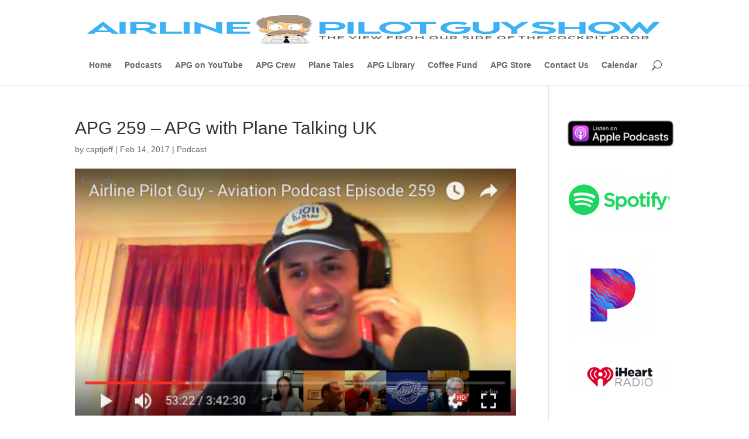

--- FILE ---
content_type: text/html; charset=UTF-8
request_url: https://airlinepilotguy.com/apg-259-apg-plane-talking-uk/
body_size: 13777
content:
<!DOCTYPE html><html lang="en-US"><head><script data-no-optimize="1">var litespeed_docref=sessionStorage.getItem("litespeed_docref");litespeed_docref&&(Object.defineProperty(document,"referrer",{get:function(){return litespeed_docref}}),sessionStorage.removeItem("litespeed_docref"));</script> <meta charset="UTF-8" /><link data-optimized="2" rel="stylesheet" href="https://airlinepilotguy.com/wp-content/litespeed/css/c827bc66daa461a169b5c8dafce0c0a4.css?ver=5fc48" /><meta http-equiv="X-UA-Compatible" content="IE=edge"><link rel="pingback" href="https://airlinepilotguy.com/xmlrpc.php" /> <script type="litespeed/javascript">document.documentElement.className='js'</script> <script type="litespeed/javascript">var et_site_url='https://airlinepilotguy.com';var et_post_id='6341';function et_core_page_resource_fallback(a,b){"undefined"===typeof b&&(b=a.sheet.cssRules&&0===a.sheet.cssRules.length);b&&(a.onerror=null,a.onload=null,a.href?a.href=et_site_url+"/?et_core_page_resource="+a.id+et_post_id:a.src&&(a.src=et_site_url+"/?et_core_page_resource="+a.id+et_post_id))}</script><title>APG 259 &#8211; APG with Plane Talking UK | Airline Pilot Guy - Aviation Podcast</title><meta name='robots' content='max-image-preview:large' /><style>img:is([sizes="auto" i], [sizes^="auto," i]) { contain-intrinsic-size: 3000px 1500px }</style><link rel='dns-prefetch' href='//fonts.googleapis.com' /><meta content="Divi v.4.5.3" name="generator"/><style id='classic-theme-styles-inline-css' type='text/css'>/*! This file is auto-generated */
.wp-block-button__link{color:#fff;background-color:#32373c;border-radius:9999px;box-shadow:none;text-decoration:none;padding:calc(.667em + 2px) calc(1.333em + 2px);font-size:1.125em}.wp-block-file__button{background:#32373c;color:#fff;text-decoration:none}</style><style id='powerpress-player-block-style-inline-css' type='text/css'></style><style id='global-styles-inline-css' type='text/css'>:root{--wp--preset--aspect-ratio--square: 1;--wp--preset--aspect-ratio--4-3: 4/3;--wp--preset--aspect-ratio--3-4: 3/4;--wp--preset--aspect-ratio--3-2: 3/2;--wp--preset--aspect-ratio--2-3: 2/3;--wp--preset--aspect-ratio--16-9: 16/9;--wp--preset--aspect-ratio--9-16: 9/16;--wp--preset--color--black: #000000;--wp--preset--color--cyan-bluish-gray: #abb8c3;--wp--preset--color--white: #ffffff;--wp--preset--color--pale-pink: #f78da7;--wp--preset--color--vivid-red: #cf2e2e;--wp--preset--color--luminous-vivid-orange: #ff6900;--wp--preset--color--luminous-vivid-amber: #fcb900;--wp--preset--color--light-green-cyan: #7bdcb5;--wp--preset--color--vivid-green-cyan: #00d084;--wp--preset--color--pale-cyan-blue: #8ed1fc;--wp--preset--color--vivid-cyan-blue: #0693e3;--wp--preset--color--vivid-purple: #9b51e0;--wp--preset--gradient--vivid-cyan-blue-to-vivid-purple: linear-gradient(135deg,rgba(6,147,227,1) 0%,rgb(155,81,224) 100%);--wp--preset--gradient--light-green-cyan-to-vivid-green-cyan: linear-gradient(135deg,rgb(122,220,180) 0%,rgb(0,208,130) 100%);--wp--preset--gradient--luminous-vivid-amber-to-luminous-vivid-orange: linear-gradient(135deg,rgba(252,185,0,1) 0%,rgba(255,105,0,1) 100%);--wp--preset--gradient--luminous-vivid-orange-to-vivid-red: linear-gradient(135deg,rgba(255,105,0,1) 0%,rgb(207,46,46) 100%);--wp--preset--gradient--very-light-gray-to-cyan-bluish-gray: linear-gradient(135deg,rgb(238,238,238) 0%,rgb(169,184,195) 100%);--wp--preset--gradient--cool-to-warm-spectrum: linear-gradient(135deg,rgb(74,234,220) 0%,rgb(151,120,209) 20%,rgb(207,42,186) 40%,rgb(238,44,130) 60%,rgb(251,105,98) 80%,rgb(254,248,76) 100%);--wp--preset--gradient--blush-light-purple: linear-gradient(135deg,rgb(255,206,236) 0%,rgb(152,150,240) 100%);--wp--preset--gradient--blush-bordeaux: linear-gradient(135deg,rgb(254,205,165) 0%,rgb(254,45,45) 50%,rgb(107,0,62) 100%);--wp--preset--gradient--luminous-dusk: linear-gradient(135deg,rgb(255,203,112) 0%,rgb(199,81,192) 50%,rgb(65,88,208) 100%);--wp--preset--gradient--pale-ocean: linear-gradient(135deg,rgb(255,245,203) 0%,rgb(182,227,212) 50%,rgb(51,167,181) 100%);--wp--preset--gradient--electric-grass: linear-gradient(135deg,rgb(202,248,128) 0%,rgb(113,206,126) 100%);--wp--preset--gradient--midnight: linear-gradient(135deg,rgb(2,3,129) 0%,rgb(40,116,252) 100%);--wp--preset--font-size--small: 13px;--wp--preset--font-size--medium: 20px;--wp--preset--font-size--large: 36px;--wp--preset--font-size--x-large: 42px;--wp--preset--spacing--20: 0.44rem;--wp--preset--spacing--30: 0.67rem;--wp--preset--spacing--40: 1rem;--wp--preset--spacing--50: 1.5rem;--wp--preset--spacing--60: 2.25rem;--wp--preset--spacing--70: 3.38rem;--wp--preset--spacing--80: 5.06rem;--wp--preset--shadow--natural: 6px 6px 9px rgba(0, 0, 0, 0.2);--wp--preset--shadow--deep: 12px 12px 50px rgba(0, 0, 0, 0.4);--wp--preset--shadow--sharp: 6px 6px 0px rgba(0, 0, 0, 0.2);--wp--preset--shadow--outlined: 6px 6px 0px -3px rgba(255, 255, 255, 1), 6px 6px rgba(0, 0, 0, 1);--wp--preset--shadow--crisp: 6px 6px 0px rgba(0, 0, 0, 1);}:where(.is-layout-flex){gap: 0.5em;}:where(.is-layout-grid){gap: 0.5em;}body .is-layout-flex{display: flex;}.is-layout-flex{flex-wrap: wrap;align-items: center;}.is-layout-flex > :is(*, div){margin: 0;}body .is-layout-grid{display: grid;}.is-layout-grid > :is(*, div){margin: 0;}:where(.wp-block-columns.is-layout-flex){gap: 2em;}:where(.wp-block-columns.is-layout-grid){gap: 2em;}:where(.wp-block-post-template.is-layout-flex){gap: 1.25em;}:where(.wp-block-post-template.is-layout-grid){gap: 1.25em;}.has-black-color{color: var(--wp--preset--color--black) !important;}.has-cyan-bluish-gray-color{color: var(--wp--preset--color--cyan-bluish-gray) !important;}.has-white-color{color: var(--wp--preset--color--white) !important;}.has-pale-pink-color{color: var(--wp--preset--color--pale-pink) !important;}.has-vivid-red-color{color: var(--wp--preset--color--vivid-red) !important;}.has-luminous-vivid-orange-color{color: var(--wp--preset--color--luminous-vivid-orange) !important;}.has-luminous-vivid-amber-color{color: var(--wp--preset--color--luminous-vivid-amber) !important;}.has-light-green-cyan-color{color: var(--wp--preset--color--light-green-cyan) !important;}.has-vivid-green-cyan-color{color: var(--wp--preset--color--vivid-green-cyan) !important;}.has-pale-cyan-blue-color{color: var(--wp--preset--color--pale-cyan-blue) !important;}.has-vivid-cyan-blue-color{color: var(--wp--preset--color--vivid-cyan-blue) !important;}.has-vivid-purple-color{color: var(--wp--preset--color--vivid-purple) !important;}.has-black-background-color{background-color: var(--wp--preset--color--black) !important;}.has-cyan-bluish-gray-background-color{background-color: var(--wp--preset--color--cyan-bluish-gray) !important;}.has-white-background-color{background-color: var(--wp--preset--color--white) !important;}.has-pale-pink-background-color{background-color: var(--wp--preset--color--pale-pink) !important;}.has-vivid-red-background-color{background-color: var(--wp--preset--color--vivid-red) !important;}.has-luminous-vivid-orange-background-color{background-color: var(--wp--preset--color--luminous-vivid-orange) !important;}.has-luminous-vivid-amber-background-color{background-color: var(--wp--preset--color--luminous-vivid-amber) !important;}.has-light-green-cyan-background-color{background-color: var(--wp--preset--color--light-green-cyan) !important;}.has-vivid-green-cyan-background-color{background-color: var(--wp--preset--color--vivid-green-cyan) !important;}.has-pale-cyan-blue-background-color{background-color: var(--wp--preset--color--pale-cyan-blue) !important;}.has-vivid-cyan-blue-background-color{background-color: var(--wp--preset--color--vivid-cyan-blue) !important;}.has-vivid-purple-background-color{background-color: var(--wp--preset--color--vivid-purple) !important;}.has-black-border-color{border-color: var(--wp--preset--color--black) !important;}.has-cyan-bluish-gray-border-color{border-color: var(--wp--preset--color--cyan-bluish-gray) !important;}.has-white-border-color{border-color: var(--wp--preset--color--white) !important;}.has-pale-pink-border-color{border-color: var(--wp--preset--color--pale-pink) !important;}.has-vivid-red-border-color{border-color: var(--wp--preset--color--vivid-red) !important;}.has-luminous-vivid-orange-border-color{border-color: var(--wp--preset--color--luminous-vivid-orange) !important;}.has-luminous-vivid-amber-border-color{border-color: var(--wp--preset--color--luminous-vivid-amber) !important;}.has-light-green-cyan-border-color{border-color: var(--wp--preset--color--light-green-cyan) !important;}.has-vivid-green-cyan-border-color{border-color: var(--wp--preset--color--vivid-green-cyan) !important;}.has-pale-cyan-blue-border-color{border-color: var(--wp--preset--color--pale-cyan-blue) !important;}.has-vivid-cyan-blue-border-color{border-color: var(--wp--preset--color--vivid-cyan-blue) !important;}.has-vivid-purple-border-color{border-color: var(--wp--preset--color--vivid-purple) !important;}.has-vivid-cyan-blue-to-vivid-purple-gradient-background{background: var(--wp--preset--gradient--vivid-cyan-blue-to-vivid-purple) !important;}.has-light-green-cyan-to-vivid-green-cyan-gradient-background{background: var(--wp--preset--gradient--light-green-cyan-to-vivid-green-cyan) !important;}.has-luminous-vivid-amber-to-luminous-vivid-orange-gradient-background{background: var(--wp--preset--gradient--luminous-vivid-amber-to-luminous-vivid-orange) !important;}.has-luminous-vivid-orange-to-vivid-red-gradient-background{background: var(--wp--preset--gradient--luminous-vivid-orange-to-vivid-red) !important;}.has-very-light-gray-to-cyan-bluish-gray-gradient-background{background: var(--wp--preset--gradient--very-light-gray-to-cyan-bluish-gray) !important;}.has-cool-to-warm-spectrum-gradient-background{background: var(--wp--preset--gradient--cool-to-warm-spectrum) !important;}.has-blush-light-purple-gradient-background{background: var(--wp--preset--gradient--blush-light-purple) !important;}.has-blush-bordeaux-gradient-background{background: var(--wp--preset--gradient--blush-bordeaux) !important;}.has-luminous-dusk-gradient-background{background: var(--wp--preset--gradient--luminous-dusk) !important;}.has-pale-ocean-gradient-background{background: var(--wp--preset--gradient--pale-ocean) !important;}.has-electric-grass-gradient-background{background: var(--wp--preset--gradient--electric-grass) !important;}.has-midnight-gradient-background{background: var(--wp--preset--gradient--midnight) !important;}.has-small-font-size{font-size: var(--wp--preset--font-size--small) !important;}.has-medium-font-size{font-size: var(--wp--preset--font-size--medium) !important;}.has-large-font-size{font-size: var(--wp--preset--font-size--large) !important;}.has-x-large-font-size{font-size: var(--wp--preset--font-size--x-large) !important;}
:where(.wp-block-post-template.is-layout-flex){gap: 1.25em;}:where(.wp-block-post-template.is-layout-grid){gap: 1.25em;}
:where(.wp-block-columns.is-layout-flex){gap: 2em;}:where(.wp-block-columns.is-layout-grid){gap: 2em;}
:root :where(.wp-block-pullquote){font-size: 1.5em;line-height: 1.6;}</style> <script type="litespeed/javascript" data-src="https://airlinepilotguy.com/wp-includes/js/jquery/jquery.min.js" id="jquery-core-js"></script> <script id="et-core-api-spam-recaptcha-js-extra" type="litespeed/javascript">var et_core_api_spam_recaptcha={"site_key":"","page_action":{"action":"apg_259_apg_plane_talking_uk"}}</script> <link rel="https://api.w.org/" href="https://airlinepilotguy.com/wp-json/" /><link rel="alternate" title="JSON" type="application/json" href="https://airlinepilotguy.com/wp-json/wp/v2/posts/6341" /><link rel="EditURI" type="application/rsd+xml" title="RSD" href="https://airlinepilotguy.com/xmlrpc.php?rsd" /><meta name="generator" content="WordPress 6.8.3" /><link rel="canonical" href="https://airlinepilotguy.com/apg-259-apg-plane-talking-uk/" /><link rel='shortlink' href='https://airlinepilotguy.com/?p=6341' /><link rel="alternate" title="oEmbed (JSON)" type="application/json+oembed" href="https://airlinepilotguy.com/wp-json/oembed/1.0/embed?url=https%3A%2F%2Fairlinepilotguy.com%2Fapg-259-apg-plane-talking-uk%2F" /><link rel="alternate" title="oEmbed (XML)" type="text/xml+oembed" href="https://airlinepilotguy.com/wp-json/oembed/1.0/embed?url=https%3A%2F%2Fairlinepilotguy.com%2Fapg-259-apg-plane-talking-uk%2F&#038;format=xml" /> <script type="text/javascript">function powerpress_pinw(pinw_url){window.open(pinw_url, 'PowerPressPlayer','toolbar=0,status=0,resizable=1,width=460,height=320');	return false;}
                //-->

                // tabnab protection
                window.addEventListener('load', function () {
                    // make all links have rel="noopener noreferrer"
                    document.querySelectorAll('a[target="_blank"]').forEach(link => {
                        link.setAttribute('rel', 'noopener noreferrer');
                    });
                });</script> <meta name="viewport" content="width=device-width, initial-scale=1.0, maximum-scale=1.0, user-scalable=0" /><link rel="icon" href="https://airlinepilotguy.com/wp-content/uploads/2024/08/cropped-APG-Favicon-Square-2-32x32.png" sizes="32x32" /><link rel="icon" href="https://airlinepilotguy.com/wp-content/uploads/2024/08/cropped-APG-Favicon-Square-2-192x192.png" sizes="192x192" /><link rel="apple-touch-icon" href="https://airlinepilotguy.com/wp-content/uploads/2024/08/cropped-APG-Favicon-Square-2-180x180.png" /><meta name="msapplication-TileImage" content="https://airlinepilotguy.com/wp-content/uploads/2024/08/cropped-APG-Favicon-Square-2-270x270.png" /></head><body class="wp-singular post-template-default single single-post postid-6341 single-format-standard wp-theme-Divi et_pb_button_helper_class et_non_fixed_nav et_show_nav et_primary_nav_dropdown_animation_fade et_secondary_nav_dropdown_animation_fade et_header_style_centered et_pb_footer_columns4 et_cover_background et_pb_gutter osx et_pb_gutters3 et_smooth_scroll et_right_sidebar et_divi_theme et-db et_minified_js et_minified_css"><div id="page-container"><header id="main-header" data-height-onload="66"><div class="container clearfix et_menu_container"><div class="logo_container">
<span class="logo_helper"></span>
<a href="https://airlinepilotguy.com/">
<img data-lazyloaded="1" src="[data-uri]" width="1000" height="138" data-src="https://airlinepilotguy.com/wp-content/uploads/2017/03/NewAPGLogo.png" alt="Airline Pilot Guy - Aviation Podcast" id="logo" data-height-percentage="54" />
</a></div><div id="et-top-navigation" data-height="66" data-fixed-height="40"><nav id="top-menu-nav"><ul id="top-menu" class="nav"><li id="menu-item-2412" class="menu-item menu-item-type-post_type menu-item-object-page menu-item-home menu-item-2412"><a href="https://airlinepilotguy.com/">Home</a></li><li id="menu-item-2373" class="menu-item menu-item-type-post_type menu-item-object-page menu-item-2373"><a href="https://airlinepilotguy.com/podcasts/" title="id=podcasts">Podcasts</a></li><li id="menu-item-5982" class="menu-item menu-item-type-post_type menu-item-object-page menu-item-5982"><a href="https://airlinepilotguy.com/youtube/">APG on YouTube</a></li><li id="menu-item-5566" class="menu-item menu-item-type-post_type menu-item-object-page menu-item-5566"><a href="https://airlinepilotguy.com/crew/">APG Crew</a></li><li id="menu-item-7664" class="menu-item menu-item-type-post_type menu-item-object-page menu-item-7664"><a href="https://airlinepilotguy.com/planetales/">Plane Tales</a></li><li id="menu-item-8207" class="menu-item menu-item-type-post_type menu-item-object-page menu-item-8207"><a href="https://airlinepilotguy.com/apglibrary/">APG Library</a></li><li id="menu-item-2375" class="menu-item menu-item-type-post_type menu-item-object-page menu-item-2375"><a href="https://airlinepilotguy.com/coffee/">Coffee Fund</a></li><li id="menu-item-6166" class="menu-item menu-item-type-post_type menu-item-object-page menu-item-6166"><a href="https://airlinepilotguy.com/store/">APG Store</a></li><li id="menu-item-2372" class="menu-item menu-item-type-post_type menu-item-object-page menu-item-2372"><a href="https://airlinepilotguy.com/contact/">Contact Us</a></li><li id="menu-item-8486" class="menu-item menu-item-type-post_type menu-item-object-page menu-item-8486"><a href="https://airlinepilotguy.com/calendar/">Calendar</a></li></ul></nav><div id="et_top_search">
<span id="et_search_icon"></span></div><div id="et_mobile_nav_menu"><div class="mobile_nav closed">
<span class="select_page">Select Page</span>
<span class="mobile_menu_bar mobile_menu_bar_toggle"></span></div></div></div></div><div class="et_search_outer"><div class="container et_search_form_container"><form role="search" method="get" class="et-search-form" action="https://airlinepilotguy.com/">
<input type="search" class="et-search-field" placeholder="Search &hellip;" value="" name="s" title="Search for:" /></form>
<span class="et_close_search_field"></span></div></div></header><div id="et-main-area"><div id="main-content"><div class="container"><div id="content-area" class="clearfix"><div id="left-area"><article id="post-6341" class="et_pb_post post-6341 post type-post status-publish format-standard has-post-thumbnail hentry category-podcast"><div class="et_post_meta_wrapper"><h1 class="entry-title">APG 259 &#8211; APG with Plane Talking UK</h1><p class="post-meta"> by <span class="author vcard"><a href="https://airlinepilotguy.com/author/captjeff/" title="Posts by captjeff" rel="author">captjeff</a></span> | <span class="published">Feb 14, 2017</span> | <a href="https://airlinepilotguy.com/category/podcast/" rel="category tag">Podcast</a></p><img data-lazyloaded="1" src="[data-uri]" data-src="https://airlinepilotguy.com/wp-content/uploads/2017/02/Screen-Shot-2017-02-13-at-8.46.00-PM.png" alt="" class="" width='1080' height='675' data-srcset="https://airlinepilotguy.com/wp-content/uploads/2017/02/Screen-Shot-2017-02-13-at-8.46.00-PM.png 479w, https://airlinepilotguy.com/wp-content/uploads/2017/02/Screen-Shot-2017-02-13-at-8.46.00-PM-300x168.png 300w" data-sizes="(max-width: 479px) 100vw, 479px" /></div><div class="entry-content"><p><div class="powerpress_player" id="powerpress_player_2044"><!--[if lt IE 9]><script>document.createElement('audio');</script><![endif]-->
<audio class="wp-audio-shortcode" id="audio-6341-1" preload="none" style="width: 100%;" controls="controls"><source type="audio/mpeg" src="http://media.blubrry.com/airlinepilotguy/traffic.libsyn.com/captjeff/APG259.mp3?_=1" /><a href="http://media.blubrry.com/airlinepilotguy/traffic.libsyn.com/captjeff/APG259.mp3">http://media.blubrry.com/airlinepilotguy/traffic.libsyn.com/captjeff/APG259.mp3</a></audio></div><p class="powerpress_links powerpress_links_mp3" style="margin-bottom: 1px !important;">Podcast: <a href="http://media.blubrry.com/airlinepilotguy/traffic.libsyn.com/captjeff/APG259.mp3" class="powerpress_link_d" title="Download" rel="nofollow" download="APG259.mp3">Download</a></p><br />
<em>The crew for this week&#8217;s episode: Captain Jeff, Doctor Steph, Captain Nick, Carlos Stebbings, and Matt Smith</em></p><p><strong>PLANE TAILS</strong><br />
The Busby Babes [1:58:23]</p><p><a href="https://airlinepilotguy.com/coffee" target="_blank">Coffee Fund</a> [26:24]</p><p><strong>NEWS</strong></p><ul><li><a href="http://www.airlive.net/news-air-india-crew-warned-after-taking-away-hotel-renaissance-buffet-food-in-boxes-at-heathrow/" target="_blank">Air India crew warned after taking away Hotel Renaissance buffet food in boxes at Heathrow</a> [30:01]</li><li>MyCargo 747 Bishkek Crash Update [33:17]</li><li><a href="http://avherald.com/h?article=4a497d62&#038;opt=0" target="_blank">Westjet B763 at Calgary on Jan 28th 2017, lonesome errant wheel</a> [40:21]</li><li><a href="http://avherald.com/h?article=4a453674&#038;opt=0" target="_blank">Swiss B773 near Iqaluit on Feb 1st 2017, engine automatically shut down in flight</a> [45:37]</li><li><a href="http://avherald.com/h?article=4a4b9878&#038;opt=0" target="_blank">Aerolineas A332 at New York on Feb 9th 2017, rejected takeoff due to engine stall</a> [54:32]</li></ul><p><strong>FEEDBACK</strong></p><ul><li>Lee &#8211; <a href="https://www.flightglobal.com/news/articles/probe-details-same-day-easyjet-flap-retraction-slips-428404/" target="_blank">Rattling Consoles?</a> [58:59]</li><li>Muhammad &#8211; <a href="https://youtu.be/sWOqBZW8u0Y?t=3m30s" target="_blank">Chemtrails</a> [1:13:42]</li><li>Mina &#8211; Career advice? [1:16:13]</li><li>Jeff &#8211; Attempt at a mad dog replacement [1:23:49]</li><li><img data-lazyloaded="1" src="[data-uri]" fetchpriority="high" decoding="async" data-src="https://airlinepilotguy.com/wp-content/uploads/2017/02/image1-300x225.jpeg" alt="image1" width="300" height="225" class="alignnone size-medium wp-image-6342" data-srcset="https://airlinepilotguy.com/wp-content/uploads/2017/02/image1-300x225.jpeg 300w, https://airlinepilotguy.com/wp-content/uploads/2017/02/image1.jpeg 750w" data-sizes="(max-width: 300px) 100vw, 300px" /><p><img data-lazyloaded="1" src="[data-uri]" decoding="async" data-src="https://airlinepilotguy.com/wp-content/uploads/2017/02/image2-300x225.jpeg" alt="image2" width="300" height="225" class="alignnone size-medium wp-image-6343" data-srcset="https://airlinepilotguy.com/wp-content/uploads/2017/02/image2-300x225.jpeg 300w, https://airlinepilotguy.com/wp-content/uploads/2017/02/image2.jpeg 750w" data-sizes="(max-width: 300px) 100vw, 300px" /></p><p><img data-lazyloaded="1" src="[data-uri]" decoding="async" data-src="https://airlinepilotguy.com/wp-content/uploads/2017/02/image3-300x225.jpeg" alt="image3" width="300" height="225" class="alignnone size-medium wp-image-6344" data-srcset="https://airlinepilotguy.com/wp-content/uploads/2017/02/image3-300x225.jpeg 300w, https://airlinepilotguy.com/wp-content/uploads/2017/02/image3.jpeg 750w" data-sizes="(max-width: 300px) 100vw, 300px" /></li><li>Micah &#8211; Interview with Rick Bell [1:25:35]</li><li><a href="http://www.pittsburgh.afrc.af.mil/News/OpenHouse.aspx" target="_blank">Wings Over Pittsburgh 2017</a></li><li>Larry &#8211; <a href="https://youtu.be/HWfA3I_cALs" target="_blank">5 Engine 747</a> [1:35:36]</li><li>Pip &#8211; sickness, fatigue and Rick&#8217;s underwear [1:37:20]</li><li>Liz &#8211;<a href="http://www.charlotteobserver.com/news/business/article131227919.html" target="_blank">Amazon in Charlotte</a> [1:47:42]</li><li>Adam &#8211; Surveillance Radar Approach Recording [1:51:59]</li><li>Plane Tails &#8211; The Busby Babes [1:58:23]</li><li>Glen &#038; Lucas &#8211; APG DownUnder [2:15:09]</li><li>Paul &#8211; Autobrake question [2:17:32]</li><li>Ben and Jackson [2:25:50]</li></ul><p><strong>VIDEO</strong><br />
<iframe data-lazyloaded="1" src="about:blank" loading="lazy" width="560" height="315" data-litespeed-src="https://www.youtube.com/embed/K1L_P4V6A6E" frameborder="0" allowfullscreen></iframe></p><p><script type="litespeed/javascript" data-src="http://airlinepilotguy.goodbarber.com/apiv3/widget/1476764416/"></script></p><p><a href="https://airlinepilotguy.com/coffee/"><img data-lazyloaded="1" src="[data-uri]" loading="lazy" decoding="async" class="size-full wp-image-1031 alignnone" data-src="https://airlinepilotguy.com/wp-content/uploads/2013/11/buymeacupofcoffee4.png" alt="buymeacupofcoffee4" width="230" height="85" /></a></p><p><a href="http://audibletrial.com/airlinepilotguy" target="_blank">Audible.com Trial Membership Offer</a> &#8211; Get your free audio book today!</p><p><a href="https://itunes.apple.com/us/podcast/airline-pilot-guy/id441028270" target="_blank">Give me your review in iTunes!</a></p><p>I&#8217;m <a href="https://www.facebook.com/airlinepilotguy">&#8220;airlinepilotguy&#8221;</a> on Facebook, and <a href="https://twitter.com/airlinepilotguy">&#8220;airlinepilotguy&#8221;</a> on Twitter.</p><p>feedback@airlinepilotguy.com <a href="https://airlinepilotguy.com">airlinepilotguy.com</a></p><p><a href="https://itunes.apple.com/us/podcast/airline-pilot-guy/id441028270"><img data-lazyloaded="1" src="[data-uri]" decoding="async" data-src="http://nielsendesignstudio.com/airlinepilotguy/subscribe_with_itunes.gif" alt="" /></a></p><p>ATC audio from https://LiveATC.net</p><p>Intro/Outro music by Tim Brown, BrownHouseMedia, iStockphoto.com</p><p>Copyright © AirlinePilotGuy 2017, All Rights Reserved</p></div><div class="et_post_meta_wrapper"></div></article></div><div id="sidebar"><div id="media_image-7" class="et_pb_widget widget_media_image"><a href="https://podcasts.apple.com/us/podcast/airline-pilot-guy-aviation-podcast/id441028270"><img data-lazyloaded="1" src="[data-uri]" width="200" height="52" data-src="https://airlinepilotguy.com/wp-content/uploads/2019/08/Apple-Podcasts-Badge.200.png" class="image wp-image-9066  attachment-full size-full" alt="" style="max-width: 100%; height: auto;" decoding="async" loading="lazy" /></a></div><div id="media_image-3" class="et_pb_widget widget_media_image"><a href="https://open.spotify.com/show/4AwiYy17yGVKPZF6RIMSYM"><img data-lazyloaded="1" src="[data-uri]" width="300" height="169" data-src="https://airlinepilotguy.com/wp-content/uploads/2019/01/Spotify-300x169.png" class="image wp-image-8490  attachment-medium size-medium" alt="" style="max-width: 100%; height: auto;" decoding="async" loading="lazy" data-srcset="https://airlinepilotguy.com/wp-content/uploads/2019/01/Spotify-300x169.png 300w, https://airlinepilotguy.com/wp-content/uploads/2019/01/Spotify-768x433.png 768w, https://airlinepilotguy.com/wp-content/uploads/2019/01/Spotify.png 1003w" data-sizes="auto, (max-width: 300px) 100vw, 300px" /></a></div><div id="media_image-5" class="et_pb_widget widget_media_image"><a href="https://www.pandora.com/podcast/airline-pilot-guy-aviation-podcast/PC:465"><img data-lazyloaded="1" src="[data-uri]" width="150" height="150" data-src="https://airlinepilotguy.com/wp-content/uploads/2019/01/Pandora_Logo_RGB_thumbnail_new_large-150x150.png" class="image wp-image-8494  attachment-thumbnail size-thumbnail" alt="" style="max-width: 100%; height: auto;" decoding="async" loading="lazy" data-srcset="https://airlinepilotguy.com/wp-content/uploads/2019/01/Pandora_Logo_RGB_thumbnail_new_large-150x150.png 150w, https://airlinepilotguy.com/wp-content/uploads/2019/01/Pandora_Logo_RGB_thumbnail_new_large-300x300.png 300w, https://airlinepilotguy.com/wp-content/uploads/2019/01/Pandora_Logo_RGB_thumbnail_new_large-768x768.png 768w, https://airlinepilotguy.com/wp-content/uploads/2019/01/Pandora_Logo_RGB_thumbnail_new_large.png 1000w" data-sizes="auto, (max-width: 150px) 100vw, 150px" /></a></div><div id="media_image-4" class="et_pb_widget widget_media_image"><a href="https://www.iheart.com/podcast/263-airline-pilot-guy-aviati-27630466/"><img data-lazyloaded="1" src="[data-uri]" width="300" height="89" data-src="https://airlinepilotguy.com/wp-content/uploads/2019/01/iheart-300x89.png" class="image wp-image-8491  attachment-medium size-medium" alt="" style="max-width: 100%; height: auto;" decoding="async" loading="lazy" data-srcset="https://airlinepilotguy.com/wp-content/uploads/2019/01/iheart-300x89.png 300w, https://airlinepilotguy.com/wp-content/uploads/2019/01/iheart.png 503w" data-sizes="auto, (max-width: 300px) 100vw, 300px" /></a></div><div id="media_image-2" class="et_pb_widget widget_media_image"><a href="https://tunein.com/podcasts/Travel/Airline-Pilot-Guy---Aviation-Podcast-p576110/"><img data-lazyloaded="1" src="[data-uri]" width="150" height="150" data-src="https://airlinepilotguy.com/wp-content/uploads/2019/01/tunein-logo-150x150.png" class="image wp-image-8496  attachment-thumbnail size-thumbnail" alt="" style="max-width: 100%; height: auto;" decoding="async" loading="lazy" data-srcset="https://airlinepilotguy.com/wp-content/uploads/2019/01/tunein-logo-150x150.png 150w, https://airlinepilotguy.com/wp-content/uploads/2019/01/tunein-logo.png 300w" data-sizes="auto, (max-width: 150px) 100vw, 150px" /></a></div><div id="media_image-9" class="et_pb_widget widget_media_image"><a href="https://airlinepilotguy.com/coffee"><img data-lazyloaded="1" src="[data-uri]" width="150" height="150" data-src="https://airlinepilotguy.com/wp-content/uploads/2020/02/woman-coffee-fund-150x150.png" class="image wp-image-9574  attachment-thumbnail size-thumbnail" alt="" style="max-width: 100%; height: auto;" decoding="async" loading="lazy" data-srcset="https://airlinepilotguy.com/wp-content/uploads/2020/02/woman-coffee-fund-150x150.png 150w, https://airlinepilotguy.com/wp-content/uploads/2020/02/woman-coffee-fund-300x300.png 300w, https://airlinepilotguy.com/wp-content/uploads/2020/02/woman-coffee-fund-768x768.png 768w, https://airlinepilotguy.com/wp-content/uploads/2020/02/woman-coffee-fund-1024x1024.png 1024w, https://airlinepilotguy.com/wp-content/uploads/2020/02/woman-coffee-fund-1080x1080.png 1080w" data-sizes="auto, (max-width: 150px) 100vw, 150px" /></a></div></div></div></div></div><span class="et_pb_scroll_top et-pb-icon"></span><footer id="main-footer"><div id="et-footer-nav"><div class="container"><ul id="menu-main-menu" class="bottom-nav"><li class="menu-item menu-item-type-post_type menu-item-object-page menu-item-home menu-item-2412"><a href="https://airlinepilotguy.com/">Home</a></li><li class="menu-item menu-item-type-post_type menu-item-object-page menu-item-2373"><a href="https://airlinepilotguy.com/podcasts/" title="id=podcasts">Podcasts</a></li><li class="menu-item menu-item-type-post_type menu-item-object-page menu-item-5982"><a href="https://airlinepilotguy.com/youtube/">APG on YouTube</a></li><li class="menu-item menu-item-type-post_type menu-item-object-page menu-item-5566"><a href="https://airlinepilotguy.com/crew/">APG Crew</a></li><li class="menu-item menu-item-type-post_type menu-item-object-page menu-item-7664"><a href="https://airlinepilotguy.com/planetales/">Plane Tales</a></li><li class="menu-item menu-item-type-post_type menu-item-object-page menu-item-8207"><a href="https://airlinepilotguy.com/apglibrary/">APG Library</a></li><li class="menu-item menu-item-type-post_type menu-item-object-page menu-item-2375"><a href="https://airlinepilotguy.com/coffee/">Coffee Fund</a></li><li class="menu-item menu-item-type-post_type menu-item-object-page menu-item-6166"><a href="https://airlinepilotguy.com/store/">APG Store</a></li><li class="menu-item menu-item-type-post_type menu-item-object-page menu-item-2372"><a href="https://airlinepilotguy.com/contact/">Contact Us</a></li><li class="menu-item menu-item-type-post_type menu-item-object-page menu-item-8486"><a href="https://airlinepilotguy.com/calendar/">Calendar</a></li></ul></div></div><div id="footer-bottom"><div class="container clearfix"><ul class="et-social-icons"><li class="et-social-icon et-social-facebook">
<a href="https://www.facebook.com/airlinepilotguy" class="icon">
<span>Facebook</span>
</a></li><li class="et-social-icon et-social-twitter">
<a href="https://twitter.com/airlinepilotguy" class="icon">
<span>Twitter</span>
</a></li><li class="et-social-icon et-social-google-plus">
<a href="https://plus.google.com/+JeffNielsen/posts" class="icon">
<span>Google</span>
</a></li><li class="et-social-icon et-social-rss">
<a href="https://airlinepilotguy.com/feed/podcast" class="icon">
<span>RSS</span>
</a></li></ul><p id="footer-info">Designed by <a href="http://www.elegantthemes.com" title="Premium WordPress Themes">Elegant Themes</a> | Powered by <a href="http://www.wordpress.org">WordPress</a></p></div></div></footer></div></div>  <script type="speculationrules">{"prefetch":[{"source":"document","where":{"and":[{"href_matches":"\/*"},{"not":{"href_matches":["\/wp-*.php","\/wp-admin\/*","\/wp-content\/uploads\/*","\/wp-content\/*","\/wp-content\/plugins\/*","\/wp-content\/themes\/Divi\/*","\/*\\?(.+)"]}},{"not":{"selector_matches":"a[rel~=\"nofollow\"]"}},{"not":{"selector_matches":".no-prefetch, .no-prefetch a"}}]},"eagerness":"conservative"}]}</script> <script type="litespeed/javascript">(function(i,s,o,g,r,a,m){i.GoogleAnalyticsObject=r;i[r]=i[r]||function(){(i[r].q=i[r].q||[]).push(arguments)},i[r].l=1*new Date();a=s.createElement(o),m=s.getElementsByTagName(o)[0];a.async=1;a.src=g;m.parentNode.insertBefore(a,m)})(window,document,'script','//www.google-analytics.com/analytics.js','ga');ga('create','UA-10086274-4','auto');ga('send','pageview')</script> <script id="divi-custom-script-js-extra" type="litespeed/javascript">var DIVI={"item_count":"%d Item","items_count":"%d Items"};var et_shortcodes_strings={"previous":"Previous","next":"Next"};var et_pb_custom={"ajaxurl":"https:\/\/airlinepilotguy.com\/wp-admin\/admin-ajax.php","images_uri":"https:\/\/airlinepilotguy.com\/wp-content\/themes\/Divi\/images","builder_images_uri":"https:\/\/airlinepilotguy.com\/wp-content\/themes\/Divi\/includes\/builder\/images","et_frontend_nonce":"f0e97823c5","subscription_failed":"Please, check the fields below to make sure you entered the correct information.","et_ab_log_nonce":"f12ddf89f3","fill_message":"Please, fill in the following fields:","contact_error_message":"Please, fix the following errors:","invalid":"Invalid email","captcha":"Captcha","prev":"Prev","previous":"Previous","next":"Next","wrong_captcha":"You entered the wrong number in captcha.","wrong_checkbox":"Checkbox","ignore_waypoints":"no","is_divi_theme_used":"1","widget_search_selector":".widget_search","ab_tests":[],"is_ab_testing_active":"","page_id":"6341","unique_test_id":"","ab_bounce_rate":"5","is_cache_plugin_active":"no","is_shortcode_tracking":"","tinymce_uri":""};var et_frontend_scripts={"builderCssContainerPrefix":"#et-boc","builderCssLayoutPrefix":"#et-boc .et-l"};var et_pb_box_shadow_elements=[];var et_pb_motion_elements={"desktop":[],"tablet":[],"phone":[]}</script> <script id="mediaelement-core-js-before" type="litespeed/javascript">var mejsL10n={"language":"en","strings":{"mejs.download-file":"Download File","mejs.install-flash":"You are using a browser that does not have Flash player enabled or installed. Please turn on your Flash player plugin or download the latest version from https:\/\/get.adobe.com\/flashplayer\/","mejs.fullscreen":"Fullscreen","mejs.play":"Play","mejs.pause":"Pause","mejs.time-slider":"Time Slider","mejs.time-help-text":"Use Left\/Right Arrow keys to advance one second, Up\/Down arrows to advance ten seconds.","mejs.live-broadcast":"Live Broadcast","mejs.volume-help-text":"Use Up\/Down Arrow keys to increase or decrease volume.","mejs.unmute":"Unmute","mejs.mute":"Mute","mejs.volume-slider":"Volume Slider","mejs.video-player":"Video Player","mejs.audio-player":"Audio Player","mejs.captions-subtitles":"Captions\/Subtitles","mejs.captions-chapters":"Chapters","mejs.none":"None","mejs.afrikaans":"Afrikaans","mejs.albanian":"Albanian","mejs.arabic":"Arabic","mejs.belarusian":"Belarusian","mejs.bulgarian":"Bulgarian","mejs.catalan":"Catalan","mejs.chinese":"Chinese","mejs.chinese-simplified":"Chinese (Simplified)","mejs.chinese-traditional":"Chinese (Traditional)","mejs.croatian":"Croatian","mejs.czech":"Czech","mejs.danish":"Danish","mejs.dutch":"Dutch","mejs.english":"English","mejs.estonian":"Estonian","mejs.filipino":"Filipino","mejs.finnish":"Finnish","mejs.french":"French","mejs.galician":"Galician","mejs.german":"German","mejs.greek":"Greek","mejs.haitian-creole":"Haitian Creole","mejs.hebrew":"Hebrew","mejs.hindi":"Hindi","mejs.hungarian":"Hungarian","mejs.icelandic":"Icelandic","mejs.indonesian":"Indonesian","mejs.irish":"Irish","mejs.italian":"Italian","mejs.japanese":"Japanese","mejs.korean":"Korean","mejs.latvian":"Latvian","mejs.lithuanian":"Lithuanian","mejs.macedonian":"Macedonian","mejs.malay":"Malay","mejs.maltese":"Maltese","mejs.norwegian":"Norwegian","mejs.persian":"Persian","mejs.polish":"Polish","mejs.portuguese":"Portuguese","mejs.romanian":"Romanian","mejs.russian":"Russian","mejs.serbian":"Serbian","mejs.slovak":"Slovak","mejs.slovenian":"Slovenian","mejs.spanish":"Spanish","mejs.swahili":"Swahili","mejs.swedish":"Swedish","mejs.tagalog":"Tagalog","mejs.thai":"Thai","mejs.turkish":"Turkish","mejs.ukrainian":"Ukrainian","mejs.vietnamese":"Vietnamese","mejs.welsh":"Welsh","mejs.yiddish":"Yiddish"}}</script> <script id="mediaelement-js-extra" type="litespeed/javascript">var _wpmejsSettings={"pluginPath":"\/wp-includes\/js\/mediaelement\/","classPrefix":"mejs-","stretching":"responsive","audioShortcodeLibrary":"mediaelement","videoShortcodeLibrary":"mediaelement"}</script> <script data-no-optimize="1">!function(t,e){"object"==typeof exports&&"undefined"!=typeof module?module.exports=e():"function"==typeof define&&define.amd?define(e):(t="undefined"!=typeof globalThis?globalThis:t||self).LazyLoad=e()}(this,function(){"use strict";function e(){return(e=Object.assign||function(t){for(var e=1;e<arguments.length;e++){var n,a=arguments[e];for(n in a)Object.prototype.hasOwnProperty.call(a,n)&&(t[n]=a[n])}return t}).apply(this,arguments)}function i(t){return e({},it,t)}function o(t,e){var n,a="LazyLoad::Initialized",i=new t(e);try{n=new CustomEvent(a,{detail:{instance:i}})}catch(t){(n=document.createEvent("CustomEvent")).initCustomEvent(a,!1,!1,{instance:i})}window.dispatchEvent(n)}function l(t,e){return t.getAttribute(gt+e)}function c(t){return l(t,bt)}function s(t,e){return function(t,e,n){e=gt+e;null!==n?t.setAttribute(e,n):t.removeAttribute(e)}(t,bt,e)}function r(t){return s(t,null),0}function u(t){return null===c(t)}function d(t){return c(t)===vt}function f(t,e,n,a){t&&(void 0===a?void 0===n?t(e):t(e,n):t(e,n,a))}function _(t,e){nt?t.classList.add(e):t.className+=(t.className?" ":"")+e}function v(t,e){nt?t.classList.remove(e):t.className=t.className.replace(new RegExp("(^|\\s+)"+e+"(\\s+|$)")," ").replace(/^\s+/,"").replace(/\s+$/,"")}function g(t){return t.llTempImage}function b(t,e){!e||(e=e._observer)&&e.unobserve(t)}function p(t,e){t&&(t.loadingCount+=e)}function h(t,e){t&&(t.toLoadCount=e)}function n(t){for(var e,n=[],a=0;e=t.children[a];a+=1)"SOURCE"===e.tagName&&n.push(e);return n}function m(t,e){(t=t.parentNode)&&"PICTURE"===t.tagName&&n(t).forEach(e)}function a(t,e){n(t).forEach(e)}function E(t){return!!t[st]}function I(t){return t[st]}function y(t){return delete t[st]}function A(e,t){var n;E(e)||(n={},t.forEach(function(t){n[t]=e.getAttribute(t)}),e[st]=n)}function k(a,t){var i;E(a)&&(i=I(a),t.forEach(function(t){var e,n;e=a,(t=i[n=t])?e.setAttribute(n,t):e.removeAttribute(n)}))}function L(t,e,n){_(t,e.class_loading),s(t,ut),n&&(p(n,1),f(e.callback_loading,t,n))}function w(t,e,n){n&&t.setAttribute(e,n)}function x(t,e){w(t,ct,l(t,e.data_sizes)),w(t,rt,l(t,e.data_srcset)),w(t,ot,l(t,e.data_src))}function O(t,e,n){var a=l(t,e.data_bg_multi),i=l(t,e.data_bg_multi_hidpi);(a=at&&i?i:a)&&(t.style.backgroundImage=a,n=n,_(t=t,(e=e).class_applied),s(t,ft),n&&(e.unobserve_completed&&b(t,e),f(e.callback_applied,t,n)))}function N(t,e){!e||0<e.loadingCount||0<e.toLoadCount||f(t.callback_finish,e)}function C(t,e,n){t.addEventListener(e,n),t.llEvLisnrs[e]=n}function M(t){return!!t.llEvLisnrs}function z(t){if(M(t)){var e,n,a=t.llEvLisnrs;for(e in a){var i=a[e];n=e,i=i,t.removeEventListener(n,i)}delete t.llEvLisnrs}}function R(t,e,n){var a;delete t.llTempImage,p(n,-1),(a=n)&&--a.toLoadCount,v(t,e.class_loading),e.unobserve_completed&&b(t,n)}function T(o,r,c){var l=g(o)||o;M(l)||function(t,e,n){M(t)||(t.llEvLisnrs={});var a="VIDEO"===t.tagName?"loadeddata":"load";C(t,a,e),C(t,"error",n)}(l,function(t){var e,n,a,i;n=r,a=c,i=d(e=o),R(e,n,a),_(e,n.class_loaded),s(e,dt),f(n.callback_loaded,e,a),i||N(n,a),z(l)},function(t){var e,n,a,i;n=r,a=c,i=d(e=o),R(e,n,a),_(e,n.class_error),s(e,_t),f(n.callback_error,e,a),i||N(n,a),z(l)})}function G(t,e,n){var a,i,o,r,c;t.llTempImage=document.createElement("IMG"),T(t,e,n),E(c=t)||(c[st]={backgroundImage:c.style.backgroundImage}),o=n,r=l(a=t,(i=e).data_bg),c=l(a,i.data_bg_hidpi),(r=at&&c?c:r)&&(a.style.backgroundImage='url("'.concat(r,'")'),g(a).setAttribute(ot,r),L(a,i,o)),O(t,e,n)}function D(t,e,n){var a;T(t,e,n),a=e,e=n,(t=It[(n=t).tagName])&&(t(n,a),L(n,a,e))}function V(t,e,n){var a;a=t,(-1<yt.indexOf(a.tagName)?D:G)(t,e,n)}function F(t,e,n){var a;t.setAttribute("loading","lazy"),T(t,e,n),a=e,(e=It[(n=t).tagName])&&e(n,a),s(t,vt)}function j(t){t.removeAttribute(ot),t.removeAttribute(rt),t.removeAttribute(ct)}function P(t){m(t,function(t){k(t,Et)}),k(t,Et)}function S(t){var e;(e=At[t.tagName])?e(t):E(e=t)&&(t=I(e),e.style.backgroundImage=t.backgroundImage)}function U(t,e){var n;S(t),n=e,u(e=t)||d(e)||(v(e,n.class_entered),v(e,n.class_exited),v(e,n.class_applied),v(e,n.class_loading),v(e,n.class_loaded),v(e,n.class_error)),r(t),y(t)}function $(t,e,n,a){var i;n.cancel_on_exit&&(c(t)!==ut||"IMG"===t.tagName&&(z(t),m(i=t,function(t){j(t)}),j(i),P(t),v(t,n.class_loading),p(a,-1),r(t),f(n.callback_cancel,t,e,a)))}function q(t,e,n,a){var i,o,r=(o=t,0<=pt.indexOf(c(o)));s(t,"entered"),_(t,n.class_entered),v(t,n.class_exited),i=t,o=a,n.unobserve_entered&&b(i,o),f(n.callback_enter,t,e,a),r||V(t,n,a)}function H(t){return t.use_native&&"loading"in HTMLImageElement.prototype}function B(t,i,o){t.forEach(function(t){return(a=t).isIntersecting||0<a.intersectionRatio?q(t.target,t,i,o):(e=t.target,n=t,a=i,t=o,void(u(e)||(_(e,a.class_exited),$(e,n,a,t),f(a.callback_exit,e,n,t))));var e,n,a})}function J(e,n){var t;et&&!H(e)&&(n._observer=new IntersectionObserver(function(t){B(t,e,n)},{root:(t=e).container===document?null:t.container,rootMargin:t.thresholds||t.threshold+"px"}))}function K(t){return Array.prototype.slice.call(t)}function Q(t){return t.container.querySelectorAll(t.elements_selector)}function W(t){return c(t)===_t}function X(t,e){return e=t||Q(e),K(e).filter(u)}function Y(e,t){var n;(n=Q(e),K(n).filter(W)).forEach(function(t){v(t,e.class_error),r(t)}),t.update()}function t(t,e){var n,a,t=i(t);this._settings=t,this.loadingCount=0,J(t,this),n=t,a=this,Z&&window.addEventListener("online",function(){Y(n,a)}),this.update(e)}var Z="undefined"!=typeof window,tt=Z&&!("onscroll"in window)||"undefined"!=typeof navigator&&/(gle|ing|ro)bot|crawl|spider/i.test(navigator.userAgent),et=Z&&"IntersectionObserver"in window,nt=Z&&"classList"in document.createElement("p"),at=Z&&1<window.devicePixelRatio,it={elements_selector:".lazy",container:tt||Z?document:null,threshold:300,thresholds:null,data_src:"src",data_srcset:"srcset",data_sizes:"sizes",data_bg:"bg",data_bg_hidpi:"bg-hidpi",data_bg_multi:"bg-multi",data_bg_multi_hidpi:"bg-multi-hidpi",data_poster:"poster",class_applied:"applied",class_loading:"litespeed-loading",class_loaded:"litespeed-loaded",class_error:"error",class_entered:"entered",class_exited:"exited",unobserve_completed:!0,unobserve_entered:!1,cancel_on_exit:!0,callback_enter:null,callback_exit:null,callback_applied:null,callback_loading:null,callback_loaded:null,callback_error:null,callback_finish:null,callback_cancel:null,use_native:!1},ot="src",rt="srcset",ct="sizes",lt="poster",st="llOriginalAttrs",ut="loading",dt="loaded",ft="applied",_t="error",vt="native",gt="data-",bt="ll-status",pt=[ut,dt,ft,_t],ht=[ot],mt=[ot,lt],Et=[ot,rt,ct],It={IMG:function(t,e){m(t,function(t){A(t,Et),x(t,e)}),A(t,Et),x(t,e)},IFRAME:function(t,e){A(t,ht),w(t,ot,l(t,e.data_src))},VIDEO:function(t,e){a(t,function(t){A(t,ht),w(t,ot,l(t,e.data_src))}),A(t,mt),w(t,lt,l(t,e.data_poster)),w(t,ot,l(t,e.data_src)),t.load()}},yt=["IMG","IFRAME","VIDEO"],At={IMG:P,IFRAME:function(t){k(t,ht)},VIDEO:function(t){a(t,function(t){k(t,ht)}),k(t,mt),t.load()}},kt=["IMG","IFRAME","VIDEO"];return t.prototype={update:function(t){var e,n,a,i=this._settings,o=X(t,i);{if(h(this,o.length),!tt&&et)return H(i)?(e=i,n=this,o.forEach(function(t){-1!==kt.indexOf(t.tagName)&&F(t,e,n)}),void h(n,0)):(t=this._observer,i=o,t.disconnect(),a=t,void i.forEach(function(t){a.observe(t)}));this.loadAll(o)}},destroy:function(){this._observer&&this._observer.disconnect(),Q(this._settings).forEach(function(t){y(t)}),delete this._observer,delete this._settings,delete this.loadingCount,delete this.toLoadCount},loadAll:function(t){var e=this,n=this._settings;X(t,n).forEach(function(t){b(t,e),V(t,n,e)})},restoreAll:function(){var e=this._settings;Q(e).forEach(function(t){U(t,e)})}},t.load=function(t,e){e=i(e);V(t,e)},t.resetStatus=function(t){r(t)},Z&&function(t,e){if(e)if(e.length)for(var n,a=0;n=e[a];a+=1)o(t,n);else o(t,e)}(t,window.lazyLoadOptions),t});!function(e,t){"use strict";function a(){t.body.classList.add("litespeed_lazyloaded")}function n(){console.log("[LiteSpeed] Start Lazy Load Images"),d=new LazyLoad({elements_selector:"[data-lazyloaded]",callback_finish:a}),o=function(){d.update()},e.MutationObserver&&new MutationObserver(o).observe(t.documentElement,{childList:!0,subtree:!0,attributes:!0})}var d,o;e.addEventListener?e.addEventListener("load",n,!1):e.attachEvent("onload",n)}(window,document);</script><script data-no-optimize="1">var litespeed_vary=document.cookie.replace(/(?:(?:^|.*;\s*)_lscache_vary\s*\=\s*([^;]*).*$)|^.*$/,"");litespeed_vary||fetch("/wp-content/plugins/litespeed-cache/guest.vary.php",{method:"POST",cache:"no-cache",redirect:"follow"}).then(e=>e.json()).then(e=>{console.log(e),e.hasOwnProperty("reload")&&"yes"==e.reload&&(sessionStorage.setItem("litespeed_docref",document.referrer),window.location.reload(!0))});</script><script data-optimized="1" type="litespeed/javascript" data-src="https://airlinepilotguy.com/wp-content/litespeed/js/8b04116cedabf8a04f93fd36771794a7.js?ver=5fc48"></script><script>const litespeed_ui_events=["mouseover","click","keydown","wheel","touchmove","touchstart"];var urlCreator=window.URL||window.webkitURL;function litespeed_load_delayed_js_force(){console.log("[LiteSpeed] Start Load JS Delayed"),litespeed_ui_events.forEach(e=>{window.removeEventListener(e,litespeed_load_delayed_js_force,{passive:!0})}),document.querySelectorAll("iframe[data-litespeed-src]").forEach(e=>{e.setAttribute("src",e.getAttribute("data-litespeed-src"))}),"loading"==document.readyState?window.addEventListener("DOMContentLoaded",litespeed_load_delayed_js):litespeed_load_delayed_js()}litespeed_ui_events.forEach(e=>{window.addEventListener(e,litespeed_load_delayed_js_force,{passive:!0})});async function litespeed_load_delayed_js(){let t=[];for(var d in document.querySelectorAll('script[type="litespeed/javascript"]').forEach(e=>{t.push(e)}),t)await new Promise(e=>litespeed_load_one(t[d],e));document.dispatchEvent(new Event("DOMContentLiteSpeedLoaded")),window.dispatchEvent(new Event("DOMContentLiteSpeedLoaded"))}function litespeed_load_one(t,e){console.log("[LiteSpeed] Load ",t);var d=document.createElement("script");d.addEventListener("load",e),d.addEventListener("error",e),t.getAttributeNames().forEach(e=>{"type"!=e&&d.setAttribute("data-src"==e?"src":e,t.getAttribute(e))});let a=!(d.type="text/javascript");!d.src&&t.textContent&&(d.src=litespeed_inline2src(t.textContent),a=!0),t.after(d),t.remove(),a&&e()}function litespeed_inline2src(t){try{var d=urlCreator.createObjectURL(new Blob([t.replace(/^(?:<!--)?(.*?)(?:-->)?$/gm,"$1")],{type:"text/javascript"}))}catch(e){d="data:text/javascript;base64,"+btoa(t.replace(/^(?:<!--)?(.*?)(?:-->)?$/gm,"$1"))}return d}</script></body></html>
<!-- Page optimized by LiteSpeed Cache @2026-01-24 03:17:14 -->

<!-- Page cached by LiteSpeed Cache 7.2 on 2026-01-24 03:17:14 -->
<!-- Guest Mode -->
<!-- QUIC.cloud UCSS in queue -->